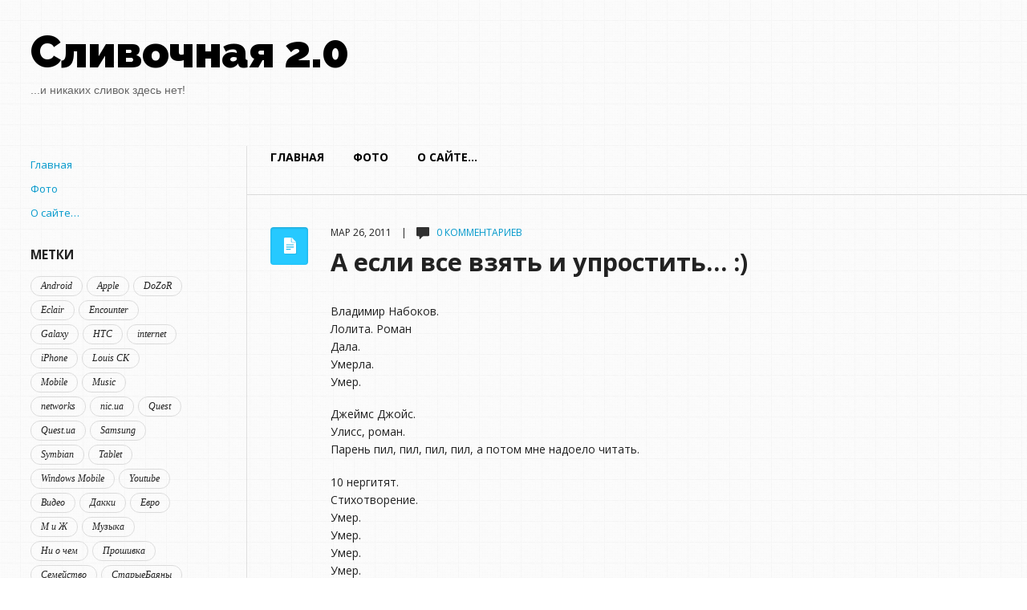

--- FILE ---
content_type: text/html; charset=UTF-8
request_url: https://velvon.org/2011/03/26/simplify/
body_size: 16882
content:
<!DOCTYPE html>
<!--[if lt IE 7]>      <html class="no-js lt-ie9 lt-ie8 lt-ie7"> <![endif]-->
<!--[if IE 7]>         <html class="no-js lt-ie9 lt-ie8"> <![endif]-->
<!--[if IE 8]>         <html class="no-js lt-ie9"> <![endif]-->
<!--[if gt IE 8]><!--> <html lang="ru-RU" class="no-js"><!--<![endif]-->

<!-- head -->
<head>
	<meta charset="utf-8">
	<!--[if IE]><meta http-equiv="X-UA-Compatible" content="IE=edge,chrome=1"/><![endif]-->
	<title>А если все взять и упростить&#8230; :)  |   Сливочная 2.0</title>
	<meta name="viewport" content="width=device-width">
            <meta name="keywords" content="" />
        <meta name="description" content="" />
    	<!-- stylesheet -->
	<link rel="stylesheet" media="all" href="https://velvon.org/wp-content/themes/focused/style.css"/>
	<!-- stylesheet -->

	
    <!-- custom typography-->
         
  		  			<link href="https://fonts.googleapis.com/css?family=Open+Sans:300,700,400" rel='stylesheet' type='text/css'>  		                    <link href="https://fonts.googleapis.com/css?family=Open+Sans:300,700,400" rel='stylesheet' type='text/css'>                            <link href="https://fonts.googleapis.com/css?family=Raleway:900,800" rel='stylesheet' type='text/css'>              <style type="text/css" media="all">
	
	/* Body Font face */
	body {
		   		font-family: 'Open Sans', sans-serif;   		;
    }

    .logo h1 {
    	   			font-family: 'Raleway', sans-serif;   		;
	}	

	/* Headings Font face */
	h1,h2,h3,h4,h5,h6, .main h1, #intro {
		   		font-family: 'Open Sans', sans-serif;   		;
    }
	
</style>        <!-- //custom typography -->
    <!-- custom colors -->
    <style type="text/css" media="all">
	
	/* Body Text Color */
	
    /* Body Links Color */
    	
	/* Logo Text Color */
	
   	/* Headings Color */
   	
	/* Sidebar Headings Color */
   	
	/* Post Title Link Color */
		
	/* Post Format Icon Back Color */
	
	/* Navigation Link Color */
		
	
</style>    <!-- //custom colors -->
<!-- wp_head -->
<style id="jetpack-boost-critical-css">@media all{*{padding:0;margin:0;outline:0;-webkit-box-sizing:border-box;-moz-box-sizing:border-box;box-sizing:border-box}.wp-block-embed{overflow-wrap:break-word}.wp-block-embed iframe{max-width:100%}.wp-block-embed__wrapper{position:relative}ul{box-sizing:border-box}.entry-content{counter-reset:footnotes}.has-text-align-center{text-align:center}.has-text-align-right{text-align:right}.screen-reader-text{border:0;clip-path:inset(50%);height:1px;margin:-1px;overflow:hidden;padding:0;position:absolute;width:1px;word-wrap:normal!important}html :where(img[class*=wp-image-]){height:auto;max-width:100%}:where(figure){margin:0 0 1em}#content div.sharedaddy,#main div.sharedaddy,div.sharedaddy{clear:both}div.sharedaddy h3.sd-title{margin:0 0 1em 0;display:inline-block;line-height:1.2;font-size:9pt;font-weight:700}div.sharedaddy h3.sd-title::before{content:"";display:block;width:100%;min-width:30px;border-top:1px solid #dcdcde;margin-bottom:1em}#content div.sharedaddy,#main div.sharedaddy,div.sharedaddy{clear:both}div.sharedaddy h3.sd-title{margin:0 0 1em 0;display:inline-block;line-height:1.2;font-size:9pt;font-weight:700}.sd-sharing{margin-bottom:1em}.sd-content ul{padding:0!important;margin:0!important;list-style:none!important}.sd-content ul li{display:inline-block;margin:0 8px 12px 0;padding:0}.sd-content ul li a.sd-button,.sd-social-icon-text .sd-content ul li a.sd-button{text-decoration:none!important;display:inline-block;font-size:13px;font-family:"Open Sans",sans-serif;font-weight:500;border-radius:4px;color:#2c3338!important;background:#fff;box-shadow:0 1px 2px rgb(0 0 0/.12),0 0 0 1px rgb(0 0 0/.12);text-shadow:none;line-height:23px;padding:4px 11px 3px 9px}.sd-content ul li a.sd-button>span,.sd-social-icon-text .sd-content ul li a.sd-button>span{line-height:23px;margin-left:6px}.sd-content ul li a.sd-button::before{display:inline-block;-webkit-font-smoothing:antialiased;-moz-osx-font-smoothing:grayscale;font:400 18px/1 social-logos;vertical-align:top;text-align:center}.sd-social-icon-text ul li a.sd-button::before{position:relative;top:2px}@media screen and (-webkit-min-device-pixel-ratio:0){.sd-content ul li a.sd-button::before{position:relative;top:2px}}.sd-social-icon-text .sd-content li.share-linkedin a::before{content:""}.sd-social-icon-text .sd-content li.share-twitter a::before{content:""}.sd-social-icon-text .sd-content li.share-facebook a::before{content:""}.sd-social-icon-text .sd-content li.share-telegram a::before{content:""}.sd-social-icon-text .sd-content li.share-jetpack-whatsapp a::before{content:""}}@media all{html body .modula .modula-items .modula-item{position:absolute;box-sizing:border-box;overflow:hidden}html body .modula .modula-items .modula-item .modula-item-content{opacity:0}html body .modula .modula-items{position:relative;z-index:1;min-height:10px}html body .modula .modula-items .modula-item .modula-item-content>a{display:block;position:absolute;top:0;left:0;width:100%;height:100%;z-index:10;background:0 0}html body .modula.modula-creative-gallery .modula-items .modula-item .modula-item-content{height:100%}html body .modula .modula-items .modula-item .jtg-social{z-index:10;font-size:0}html body .modula .modula-items .modula-item img.pic{font-size:12px;position:absolute;max-width:999em}html body .modula .modula-items .modula-item img.pic.lazyload{display:block}html body .modula .modula-items .modula-item .figc{color:#fff;text-align:center;position:absolute;left:0;width:100%;padding:0;max-width:100%}html body .modula .jtg-social a{box-shadow:none}html body .modula .jtg-social svg{width:20px;height:16px}html body .modula .modula-items .modula-item p{margin:0;padding:0}html body .modula .figc{color:#000;text-align:center;position:absolute;left:0;width:100%;padding:2em}html body .modula .modula-item .jtg-social a{text-decoration:none;color:#fff;display:inline-block;margin:0 10px 0 0;padding:0;border:0;opacity:0}html body .modula .modula-items .jtg-social{opacity:0;right:30px;position:absolute;bottom:20px;text-align:right}html body .modula .modula-items .modula-item.effect-pufrobo .jtg-social a{margin-right:10px}@media all and (max-width:480px){html body .modula .modula-items .modula-item.effect-pufrobo .jtg-social{right:0;width:100%;text-align:center}html body .modula .modula-items .modula-item.effect-pufrobo .jtg-social a{padding:5px}}html body .modula .modula-items .jtg-social{opacity:1}html body .modula .modula-items .jtg-social a:last-of-type{margin-right:0}html body .modula .modula-item.effect-pufrobo p.description{margin-bottom:2em}html body .modula .modula-item.effect-pufrobo .figc{text-align:right}html body .modula .modula-item.effect-pufrobo p{position:absolute;right:5%;left:5%;padding:10px 0}html body .modula .modula-item.effect-pufrobo p{bottom:20%;line-height:1.5;-webkit-transform:translate3d(0,100%,0);transform:translate3d(0,100%,0);letter-spacing:1px}html body .modula .modula-item.effect-pufrobo p{opacity:0}.modula-gallery:not(.modula-gallery-initialized)>.modula-items{visibility:hidden}html body .modula-items .modula-item .jtg-social-mobile{display:none}@media (max-width:992px){html body .modula-items .modula-item .jtg-social-mobile-icons{padding:10px 15px;background-color:#000;border-radius:20px;position:absolute;top:calc(-100% - 15px);display:flex;z-index:99;right:0}html body .modula-items .modula-item .jtg-social-mobile-icons::before{content:"";position:absolute;width:0;height:0;border-left:10px solid #fff0;border-right:10px solid #fff0;border-top:10px solid #000;bottom:-8px;right:10px}html body .modula-items .modula-item .jtg-social-mobile{padding:10px;background-color:#000;border-radius:50%;position:absolute;right:10px;bottom:10px;z-index:999;display:block}html body .modula .modula-items .jtg-social-mobile a.modula-icon-share{display:flex;justify-content:center;align-items:center;border-radius:50%;text-decoration:none}html body .modula-item .jtg-social-mobile .jtg-social-mobile-icons a{justify-content:center;align-items:center;display:flex}html body .modula-items .modula-item .jtg-social-mobile:not(.modula-show-socials) .jtg-social-mobile-icons{display:none}html body .modula-items .modula-item .jtg-social{display:none}}}@media all{.swiper{display:block;list-style:none;margin-left:auto;margin-right:auto;overflow:hidden;padding:0;position:relative;z-index:1}.swiper-wrapper{box-sizing:initial;display:flex;height:100%;position:relative;width:100%;z-index:1}.swiper-wrapper{transform:translateZ(0)}.swiper-button-next,.swiper-button-prev{align-items:center;color:#007aff;display:flex;height:44px;justify-content:center;margin-top:-22px;position:absolute;top:50%;width:27px;z-index:10}.swiper-button-next svg,.swiper-button-prev svg{height:100%;-o-object-fit:contain;object-fit:contain;transform-origin:center;width:100%}.swiper-button-prev{left:10px;right:auto}.swiper-button-next:after,.swiper-button-prev:after{font-family:swiper-icons;font-size:44px;font-variant:normal;letter-spacing:0;line-height:1;text-transform:none!important}.swiper-button-prev:after{content:"prev"}.swiper-button-next{left:auto;right:10px}.swiper-button-next:after{content:"next"}.swiper-pagination{position:absolute;text-align:center;transform:translateZ(0);z-index:10}:root{--jp-carousel-primary-color:#fff;--jp-carousel-primary-subtle-color:#999;--jp-carousel-bg-color:#000;--jp-carousel-bg-faded-color:#222;--jp-carousel-border-color:#3a3a3a}.jp-carousel-overlay .swiper-button-next,.jp-carousel-overlay .swiper-button-prev{background-image:none}.jp-carousel-wrap *{line-height:inherit}.jp-carousel-wrap.swiper{height:auto;width:100vw}.jp-carousel-overlay .swiper-button-next,.jp-carousel-overlay .swiper-button-prev{opacity:.5;height:initial;width:initial;padding:20px 40px;background-image:none}.jp-carousel-overlay .swiper-button-next::after,.jp-carousel-overlay .swiper-button-prev::after{content:none}.jp-carousel-overlay .swiper-button-next svg,.jp-carousel-overlay .swiper-button-prev svg{height:30px;width:28px;background:var(--jp-carousel-bg-color);border-radius:4px}.jp-carousel-overlay{font-family:"Helvetica Neue",sans-serif!important;z-index:2147483647;overflow-x:hidden;overflow-y:auto;direction:ltr;position:fixed;top:0;right:0;bottom:0;left:0;background:var(--jp-carousel-bg-color)}.jp-carousel-overlay *{box-sizing:border-box}.jp-carousel-overlay h2::before,.jp-carousel-overlay h3::before{content:none;display:none}.jp-carousel-overlay .swiper .swiper-button-prev{left:0;right:auto}.jp-carousel-overlay .swiper .swiper-button-next{right:0;left:auto}.jp-carousel-container{display:grid;grid-template-rows:1fr 64px;height:100%}.jp-carousel-info{display:flex;flex-direction:column;text-align:left!important;-webkit-font-smoothing:subpixel-antialiased!important;z-index:100;background-color:var(--jp-carousel-bg-color);opacity:1}.jp-carousel-info-footer{position:relative;background-color:var(--jp-carousel-bg-color);height:64px;display:flex;align-items:center;justify-content:space-between;width:100vw}.jp-carousel-info-extra{display:none;background-color:var(--jp-carousel-bg-color);padding:35px;width:100vw;border-top:1px solid var(--jp-carousel-bg-faded-color)}.jp-carousel-title-and-caption{margin-bottom:15px}.jp-carousel-photo-info{left:0!important;width:100%!important}.jp-carousel-comments-wrapper{padding:0;width:100%!important;display:none}.jp-carousel-close-hint{letter-spacing:0!important;position:fixed;top:20px;right:30px;padding:10px;text-align:right;width:45px;height:45px;z-index:15;color:var(--jp-carousel-primary-color)}.jp-carousel-close-hint svg{padding:3px 2px;background:var(--jp-carousel-bg-color);border-radius:4px}.jp-carousel-pagination-container{flex:1;margin:0 15px 0 35px}.jp-carousel-pagination,.jp-swiper-pagination{color:var(--jp-carousel-primary-color);font-size:15px;font-weight:400;white-space:nowrap;display:none;position:static!important}.jp-carousel-pagination-container .swiper-pagination{text-align:left;line-height:8px}.jp-carousel-pagination{padding-left:5px}.jp-carousel-info-footer .jp-carousel-photo-title-container{flex:4;justify-content:center;overflow:hidden;margin:0}.jp-carousel-photo-caption,.jp-carousel-photo-title{background:0 0!important;border:none!important;display:inline-block;font:400 20px/1.3em"Helvetica Neue",sans-serif;line-height:normal;letter-spacing:0!important;margin:0 0 10px 0;padding:0;overflow:hidden;text-shadow:none!important;text-transform:none!important;color:var(--jp-carousel-primary-color)}.jp-carousel-info-footer .jp-carousel-photo-caption{text-align:center;font-size:15px;white-space:nowrap;color:var(--jp-carousel-primary-subtle-color);margin:0;text-overflow:ellipsis}.jp-carousel-photo-title{font-size:32px;margin-bottom:2px}.jp-carousel-photo-description{color:var(--jp-carousel-primary-subtle-color);font-size:16px;margin:25px 0;width:100%;overflow:hidden;overflow-wrap:break-word}.jp-carousel-caption{font-size:14px;font-weight:400;margin:0}.jp-carousel-image-meta{color:var(--jp-carousel-primary-color);font:12px/1.4"Helvetica Neue",sans-serif!important;width:100%;display:none}.jp-carousel-image-meta ul{margin:0!important;padding:0!important;list-style:none!important}a.jp-carousel-image-download{display:inline-block;clear:both;color:var(--jp-carousel-primary-subtle-color);line-height:1;font-weight:400;font-size:14px;text-decoration:none}a.jp-carousel-image-download svg{display:inline-block;vertical-align:middle;margin:0 3px;padding-bottom:2px}.jp-carousel-comments{font:15px/1.7"Helvetica Neue",sans-serif!important;font-weight:400;background:none #fff0;width:100%;bottom:10px;margin-top:20px}#jp-carousel-comment-form{margin:0 0 10px!important;width:100%}textarea#jp-carousel-comment-form-comment-field{background:var(--jp-carousel-bg-faded-color);border:1px solid var(--jp-carousel-border-color);color:var(--jp-carousel-primary-subtle-color);font:16px/1.4"Helvetica Neue",sans-serif!important;width:100%;padding:10px 10px 5px;margin:0;float:none;height:147px;box-shadow:inset 2px 2px 2px rgb(0 0 0/.1);border-radius:3px;overflow:hidden;box-sizing:border-box}textarea#jp-carousel-comment-form-comment-field::-webkit-input-placeholder{color:#555}#jp-carousel-loading-overlay{display:none;position:fixed;top:0;bottom:0;left:0;right:0}#jp-carousel-loading-wrapper{display:flex;align-items:center;justify-content:center;height:100vh;width:100vw}#jp-carousel-library-loading,#jp-carousel-library-loading::after{border-radius:50%;width:40px;height:40px}#jp-carousel-library-loading{float:left;margin:22px 0 0 10px;font-size:10px;position:relative;text-indent:-9999em;border-top:8px solid rgb(255 255 255/.2);border-right:8px solid rgb(255 255 255/.2);border-bottom:8px solid rgb(255 255 255/.2);border-left:8px solid var(--jp-carousel-primary-color);transform:translateZ(0)}#jp-carousel-comment-form-spinner,#jp-carousel-comment-form-spinner::after{border-radius:50%;width:20px;height:20px}#jp-carousel-comment-form-spinner{display:none;float:left;font-size:10px;position:absolute;text-indent:-9999em;border-top:4px solid rgb(255 255 255/.2);border-right:4px solid rgb(255 255 255/.2);border-bottom:4px solid rgb(255 255 255/.2);border-left:4px solid var(--jp-carousel-primary-color);transform:translateZ(0);margin:0 auto;top:calc(50% - 15px);left:0;bottom:0;right:0}.jp-carousel-info-content-wrapper{max-width:800px;margin:auto}#jp-carousel-comment-form-submit-and-info-wrapper{display:none;overflow:hidden;width:100%}#jp-carousel-comment-form-commenting-as input{background:var(--jp-carousel-bg-color);border:1px solid var(--jp-carousel-border-color);color:var(--jp-carousel-primary-subtle-color);font:16px/1.4"Helvetica Neue",sans-serif!important;padding:10px;float:left;box-shadow:inset 2px 2px 2px rgb(0 0 0/.2);border-radius:2px;width:285px}#jp-carousel-comment-form-commenting-as fieldset{float:left;border:none;margin:20px 0 0 0;padding:0;clear:both}#jp-carousel-comment-form-commenting-as label{font:400 13px/1.7"Helvetica Neue",sans-serif!important;margin:0 20px 3px 0;float:left;width:100px}#jp-carousel-comment-form-button-submit{margin-top:20px;margin-left:auto;display:block;border:solid 1px var(--jp-carousel-primary-color);background:var(--jp-carousel-bg-color);border-radius:3px;padding:8px 16px;font-size:14px;color:var(--jp-carousel-primary-color)}#jp-carousel-comment-form-container{margin-bottom:15px;width:100%;margin-top:20px;color:var(--jp-carousel-primary-subtle-color);position:relative;overflow:hidden}#jp-carousel-comment-post-results{display:none;overflow:auto;width:100%}#jp-carousel-comments-loading{font:400 15px/1.7"Helvetica Neue",sans-serif!important;display:none;color:var(--jp-carousel-primary-subtle-color);text-align:left;margin-bottom:20px;width:100%;bottom:10px;margin-top:20px}.jp-carousel-photo-icons-container{flex:1;display:block;text-align:right;margin:0 20px 0 30px;white-space:nowrap}.jp-carousel-icon-btn{padding:16px;text-decoration:none;border:none;background:0 0;display:inline-block;height:64px}.jp-carousel-icon{border:none;display:inline-block;line-height:0;font-weight:400;font-style:normal;border-radius:4px;width:31px;padding:4px 3px 3px}.jp-carousel-icon svg{display:inline-block}.jp-carousel-overlay rect{fill:var(--jp-carousel-primary-color)}.jp-carousel-icon .jp-carousel-has-comments-indicator{display:none;font-size:12px;vertical-align:top;margin-left:-16px;line-height:1;padding:2px 4px;border-radius:4px;background:var(--jp-carousel-primary-color);color:var(--jp-carousel-bg-color);font-weight:400;font-family:"Helvetica Neue",sans-serif!important;position:relative}@media only screen and (max-width:760px){.jp-carousel-overlay .swiper .swiper-button-next,.jp-carousel-overlay .swiper .swiper-button-prev{display:none!important}.jp-carousel-image-meta{float:none!important;width:100%!important;box-sizing:border-box;margin-left:0}.jp-carousel-close-hint{font-size:26px!important;position:fixed!important;top:10px;right:10px}.jp-carousel-wrap{background-color:var(--jp-carousel-bg-color)}.jp-carousel-caption{overflow:visible!important}.jp-carousel-info-footer .jp-carousel-photo-title-container{display:none}.jp-carousel-photo-icons-container{margin:0 10px 0 0;white-space:nowrap}.jp-carousel-icon-btn{padding-left:20px}.jp-carousel-pagination{padding-left:5px}.jp-carousel-pagination-container{margin-left:25px}#jp-carousel-comment-form-commenting-as fieldset,#jp-carousel-comment-form-commenting-as input{width:100%;float:none}}}</style><meta name='robots' content='max-image-preview:large' />
<!-- Jetpack Site Verification Tags -->
<meta name="google-site-verification" content="szwBWfCh9doA7U7d_P28T72n01dYzTuOqh1SYgtholY" />
<link rel='dns-prefetch' href='//stats.wp.com' />
<link rel='dns-prefetch' href='//v0.wordpress.com' />
<link rel='dns-prefetch' href='//widgets.wp.com' />
<link rel='dns-prefetch' href='//s0.wp.com' />
<link rel='dns-prefetch' href='//0.gravatar.com' />
<link rel='dns-prefetch' href='//1.gravatar.com' />
<link rel='dns-prefetch' href='//2.gravatar.com' />
<link rel='preconnect' href='//i0.wp.com' />
<link rel='preconnect' href='//c0.wp.com' />
<link rel="alternate" type="application/rss+xml" title="Сливочная 2.0 &raquo; Лента" href="https://velvon.org/feed/" />
<link rel="alternate" type="application/rss+xml" title="Сливочная 2.0 &raquo; Лента комментариев" href="https://velvon.org/comments/feed/" />
<link rel="alternate" type="application/rss+xml" title="Сливочная 2.0 &raquo; Лента комментариев к &laquo;А если все взять и упростить&#8230; :)&raquo;" href="https://velvon.org/2011/03/26/simplify/feed/" />
<link rel="alternate" title="oEmbed (JSON)" type="application/json+oembed" href="https://velvon.org/wp-json/oembed/1.0/embed?url=https%3A%2F%2Fvelvon.org%2F2011%2F03%2F26%2Fsimplify%2F" />
<link rel="alternate" title="oEmbed (XML)" type="text/xml+oembed" href="https://velvon.org/wp-json/oembed/1.0/embed?url=https%3A%2F%2Fvelvon.org%2F2011%2F03%2F26%2Fsimplify%2F&#038;format=xml" />
<noscript><link rel='stylesheet' id='all-css-33fe6013dbb4765762aca3d0dfbefd17' href='https://velvon.org/wp-content/boost-cache/static/599d9cfcff.min.css' type='text/css' media='all' /></noscript><link rel='stylesheet' id='all-css-33fe6013dbb4765762aca3d0dfbefd17' href='https://velvon.org/wp-content/boost-cache/static/599d9cfcff.min.css' type='text/css' media="not all" data-media="all" onload="this.media=this.dataset.media; delete this.dataset.media; this.removeAttribute( 'onload' );" />
<style id='wp-img-auto-sizes-contain-inline-css'>
img:is([sizes=auto i],[sizes^="auto," i]){contain-intrinsic-size:3000px 1500px}
/*# sourceURL=wp-img-auto-sizes-contain-inline-css */
</style>
<style id='wp-emoji-styles-inline-css'>

	img.wp-smiley, img.emoji {
		display: inline !important;
		border: none !important;
		box-shadow: none !important;
		height: 1em !important;
		width: 1em !important;
		margin: 0 0.07em !important;
		vertical-align: -0.1em !important;
		background: none !important;
		padding: 0 !important;
	}
/*# sourceURL=wp-emoji-styles-inline-css */
</style>
<style id='wp-block-library-inline-css'>
:root{--wp-block-synced-color:#7a00df;--wp-block-synced-color--rgb:122,0,223;--wp-bound-block-color:var(--wp-block-synced-color);--wp-editor-canvas-background:#ddd;--wp-admin-theme-color:#007cba;--wp-admin-theme-color--rgb:0,124,186;--wp-admin-theme-color-darker-10:#006ba1;--wp-admin-theme-color-darker-10--rgb:0,107,160.5;--wp-admin-theme-color-darker-20:#005a87;--wp-admin-theme-color-darker-20--rgb:0,90,135;--wp-admin-border-width-focus:2px}@media (min-resolution:192dpi){:root{--wp-admin-border-width-focus:1.5px}}.wp-element-button{cursor:pointer}:root .has-very-light-gray-background-color{background-color:#eee}:root .has-very-dark-gray-background-color{background-color:#313131}:root .has-very-light-gray-color{color:#eee}:root .has-very-dark-gray-color{color:#313131}:root .has-vivid-green-cyan-to-vivid-cyan-blue-gradient-background{background:linear-gradient(135deg,#00d084,#0693e3)}:root .has-purple-crush-gradient-background{background:linear-gradient(135deg,#34e2e4,#4721fb 50%,#ab1dfe)}:root .has-hazy-dawn-gradient-background{background:linear-gradient(135deg,#faaca8,#dad0ec)}:root .has-subdued-olive-gradient-background{background:linear-gradient(135deg,#fafae1,#67a671)}:root .has-atomic-cream-gradient-background{background:linear-gradient(135deg,#fdd79a,#004a59)}:root .has-nightshade-gradient-background{background:linear-gradient(135deg,#330968,#31cdcf)}:root .has-midnight-gradient-background{background:linear-gradient(135deg,#020381,#2874fc)}:root{--wp--preset--font-size--normal:16px;--wp--preset--font-size--huge:42px}.has-regular-font-size{font-size:1em}.has-larger-font-size{font-size:2.625em}.has-normal-font-size{font-size:var(--wp--preset--font-size--normal)}.has-huge-font-size{font-size:var(--wp--preset--font-size--huge)}.has-text-align-center{text-align:center}.has-text-align-left{text-align:left}.has-text-align-right{text-align:right}.has-fit-text{white-space:nowrap!important}#end-resizable-editor-section{display:none}.aligncenter{clear:both}.items-justified-left{justify-content:flex-start}.items-justified-center{justify-content:center}.items-justified-right{justify-content:flex-end}.items-justified-space-between{justify-content:space-between}.screen-reader-text{border:0;clip-path:inset(50%);height:1px;margin:-1px;overflow:hidden;padding:0;position:absolute;width:1px;word-wrap:normal!important}.screen-reader-text:focus{background-color:#ddd;clip-path:none;color:#444;display:block;font-size:1em;height:auto;left:5px;line-height:normal;padding:15px 23px 14px;text-decoration:none;top:5px;width:auto;z-index:100000}html :where(.has-border-color){border-style:solid}html :where([style*=border-top-color]){border-top-style:solid}html :where([style*=border-right-color]){border-right-style:solid}html :where([style*=border-bottom-color]){border-bottom-style:solid}html :where([style*=border-left-color]){border-left-style:solid}html :where([style*=border-width]){border-style:solid}html :where([style*=border-top-width]){border-top-style:solid}html :where([style*=border-right-width]){border-right-style:solid}html :where([style*=border-bottom-width]){border-bottom-style:solid}html :where([style*=border-left-width]){border-left-style:solid}html :where(img[class*=wp-image-]){height:auto;max-width:100%}:where(figure){margin:0 0 1em}html :where(.is-position-sticky){--wp-admin--admin-bar--position-offset:var(--wp-admin--admin-bar--height,0px)}@media screen and (max-width:600px){html :where(.is-position-sticky){--wp-admin--admin-bar--position-offset:0px}}

/*# sourceURL=wp-block-library-inline-css */
</style><style id='global-styles-inline-css'>
:root{--wp--preset--aspect-ratio--square: 1;--wp--preset--aspect-ratio--4-3: 4/3;--wp--preset--aspect-ratio--3-4: 3/4;--wp--preset--aspect-ratio--3-2: 3/2;--wp--preset--aspect-ratio--2-3: 2/3;--wp--preset--aspect-ratio--16-9: 16/9;--wp--preset--aspect-ratio--9-16: 9/16;--wp--preset--color--black: #000000;--wp--preset--color--cyan-bluish-gray: #abb8c3;--wp--preset--color--white: #ffffff;--wp--preset--color--pale-pink: #f78da7;--wp--preset--color--vivid-red: #cf2e2e;--wp--preset--color--luminous-vivid-orange: #ff6900;--wp--preset--color--luminous-vivid-amber: #fcb900;--wp--preset--color--light-green-cyan: #7bdcb5;--wp--preset--color--vivid-green-cyan: #00d084;--wp--preset--color--pale-cyan-blue: #8ed1fc;--wp--preset--color--vivid-cyan-blue: #0693e3;--wp--preset--color--vivid-purple: #9b51e0;--wp--preset--gradient--vivid-cyan-blue-to-vivid-purple: linear-gradient(135deg,rgb(6,147,227) 0%,rgb(155,81,224) 100%);--wp--preset--gradient--light-green-cyan-to-vivid-green-cyan: linear-gradient(135deg,rgb(122,220,180) 0%,rgb(0,208,130) 100%);--wp--preset--gradient--luminous-vivid-amber-to-luminous-vivid-orange: linear-gradient(135deg,rgb(252,185,0) 0%,rgb(255,105,0) 100%);--wp--preset--gradient--luminous-vivid-orange-to-vivid-red: linear-gradient(135deg,rgb(255,105,0) 0%,rgb(207,46,46) 100%);--wp--preset--gradient--very-light-gray-to-cyan-bluish-gray: linear-gradient(135deg,rgb(238,238,238) 0%,rgb(169,184,195) 100%);--wp--preset--gradient--cool-to-warm-spectrum: linear-gradient(135deg,rgb(74,234,220) 0%,rgb(151,120,209) 20%,rgb(207,42,186) 40%,rgb(238,44,130) 60%,rgb(251,105,98) 80%,rgb(254,248,76) 100%);--wp--preset--gradient--blush-light-purple: linear-gradient(135deg,rgb(255,206,236) 0%,rgb(152,150,240) 100%);--wp--preset--gradient--blush-bordeaux: linear-gradient(135deg,rgb(254,205,165) 0%,rgb(254,45,45) 50%,rgb(107,0,62) 100%);--wp--preset--gradient--luminous-dusk: linear-gradient(135deg,rgb(255,203,112) 0%,rgb(199,81,192) 50%,rgb(65,88,208) 100%);--wp--preset--gradient--pale-ocean: linear-gradient(135deg,rgb(255,245,203) 0%,rgb(182,227,212) 50%,rgb(51,167,181) 100%);--wp--preset--gradient--electric-grass: linear-gradient(135deg,rgb(202,248,128) 0%,rgb(113,206,126) 100%);--wp--preset--gradient--midnight: linear-gradient(135deg,rgb(2,3,129) 0%,rgb(40,116,252) 100%);--wp--preset--font-size--small: 13px;--wp--preset--font-size--medium: 20px;--wp--preset--font-size--large: 36px;--wp--preset--font-size--x-large: 42px;--wp--preset--spacing--20: 0.44rem;--wp--preset--spacing--30: 0.67rem;--wp--preset--spacing--40: 1rem;--wp--preset--spacing--50: 1.5rem;--wp--preset--spacing--60: 2.25rem;--wp--preset--spacing--70: 3.38rem;--wp--preset--spacing--80: 5.06rem;--wp--preset--shadow--natural: 6px 6px 9px rgba(0, 0, 0, 0.2);--wp--preset--shadow--deep: 12px 12px 50px rgba(0, 0, 0, 0.4);--wp--preset--shadow--sharp: 6px 6px 0px rgba(0, 0, 0, 0.2);--wp--preset--shadow--outlined: 6px 6px 0px -3px rgb(255, 255, 255), 6px 6px rgb(0, 0, 0);--wp--preset--shadow--crisp: 6px 6px 0px rgb(0, 0, 0);}:where(.is-layout-flex){gap: 0.5em;}:where(.is-layout-grid){gap: 0.5em;}body .is-layout-flex{display: flex;}.is-layout-flex{flex-wrap: wrap;align-items: center;}.is-layout-flex > :is(*, div){margin: 0;}body .is-layout-grid{display: grid;}.is-layout-grid > :is(*, div){margin: 0;}:where(.wp-block-columns.is-layout-flex){gap: 2em;}:where(.wp-block-columns.is-layout-grid){gap: 2em;}:where(.wp-block-post-template.is-layout-flex){gap: 1.25em;}:where(.wp-block-post-template.is-layout-grid){gap: 1.25em;}.has-black-color{color: var(--wp--preset--color--black) !important;}.has-cyan-bluish-gray-color{color: var(--wp--preset--color--cyan-bluish-gray) !important;}.has-white-color{color: var(--wp--preset--color--white) !important;}.has-pale-pink-color{color: var(--wp--preset--color--pale-pink) !important;}.has-vivid-red-color{color: var(--wp--preset--color--vivid-red) !important;}.has-luminous-vivid-orange-color{color: var(--wp--preset--color--luminous-vivid-orange) !important;}.has-luminous-vivid-amber-color{color: var(--wp--preset--color--luminous-vivid-amber) !important;}.has-light-green-cyan-color{color: var(--wp--preset--color--light-green-cyan) !important;}.has-vivid-green-cyan-color{color: var(--wp--preset--color--vivid-green-cyan) !important;}.has-pale-cyan-blue-color{color: var(--wp--preset--color--pale-cyan-blue) !important;}.has-vivid-cyan-blue-color{color: var(--wp--preset--color--vivid-cyan-blue) !important;}.has-vivid-purple-color{color: var(--wp--preset--color--vivid-purple) !important;}.has-black-background-color{background-color: var(--wp--preset--color--black) !important;}.has-cyan-bluish-gray-background-color{background-color: var(--wp--preset--color--cyan-bluish-gray) !important;}.has-white-background-color{background-color: var(--wp--preset--color--white) !important;}.has-pale-pink-background-color{background-color: var(--wp--preset--color--pale-pink) !important;}.has-vivid-red-background-color{background-color: var(--wp--preset--color--vivid-red) !important;}.has-luminous-vivid-orange-background-color{background-color: var(--wp--preset--color--luminous-vivid-orange) !important;}.has-luminous-vivid-amber-background-color{background-color: var(--wp--preset--color--luminous-vivid-amber) !important;}.has-light-green-cyan-background-color{background-color: var(--wp--preset--color--light-green-cyan) !important;}.has-vivid-green-cyan-background-color{background-color: var(--wp--preset--color--vivid-green-cyan) !important;}.has-pale-cyan-blue-background-color{background-color: var(--wp--preset--color--pale-cyan-blue) !important;}.has-vivid-cyan-blue-background-color{background-color: var(--wp--preset--color--vivid-cyan-blue) !important;}.has-vivid-purple-background-color{background-color: var(--wp--preset--color--vivid-purple) !important;}.has-black-border-color{border-color: var(--wp--preset--color--black) !important;}.has-cyan-bluish-gray-border-color{border-color: var(--wp--preset--color--cyan-bluish-gray) !important;}.has-white-border-color{border-color: var(--wp--preset--color--white) !important;}.has-pale-pink-border-color{border-color: var(--wp--preset--color--pale-pink) !important;}.has-vivid-red-border-color{border-color: var(--wp--preset--color--vivid-red) !important;}.has-luminous-vivid-orange-border-color{border-color: var(--wp--preset--color--luminous-vivid-orange) !important;}.has-luminous-vivid-amber-border-color{border-color: var(--wp--preset--color--luminous-vivid-amber) !important;}.has-light-green-cyan-border-color{border-color: var(--wp--preset--color--light-green-cyan) !important;}.has-vivid-green-cyan-border-color{border-color: var(--wp--preset--color--vivid-green-cyan) !important;}.has-pale-cyan-blue-border-color{border-color: var(--wp--preset--color--pale-cyan-blue) !important;}.has-vivid-cyan-blue-border-color{border-color: var(--wp--preset--color--vivid-cyan-blue) !important;}.has-vivid-purple-border-color{border-color: var(--wp--preset--color--vivid-purple) !important;}.has-vivid-cyan-blue-to-vivid-purple-gradient-background{background: var(--wp--preset--gradient--vivid-cyan-blue-to-vivid-purple) !important;}.has-light-green-cyan-to-vivid-green-cyan-gradient-background{background: var(--wp--preset--gradient--light-green-cyan-to-vivid-green-cyan) !important;}.has-luminous-vivid-amber-to-luminous-vivid-orange-gradient-background{background: var(--wp--preset--gradient--luminous-vivid-amber-to-luminous-vivid-orange) !important;}.has-luminous-vivid-orange-to-vivid-red-gradient-background{background: var(--wp--preset--gradient--luminous-vivid-orange-to-vivid-red) !important;}.has-very-light-gray-to-cyan-bluish-gray-gradient-background{background: var(--wp--preset--gradient--very-light-gray-to-cyan-bluish-gray) !important;}.has-cool-to-warm-spectrum-gradient-background{background: var(--wp--preset--gradient--cool-to-warm-spectrum) !important;}.has-blush-light-purple-gradient-background{background: var(--wp--preset--gradient--blush-light-purple) !important;}.has-blush-bordeaux-gradient-background{background: var(--wp--preset--gradient--blush-bordeaux) !important;}.has-luminous-dusk-gradient-background{background: var(--wp--preset--gradient--luminous-dusk) !important;}.has-pale-ocean-gradient-background{background: var(--wp--preset--gradient--pale-ocean) !important;}.has-electric-grass-gradient-background{background: var(--wp--preset--gradient--electric-grass) !important;}.has-midnight-gradient-background{background: var(--wp--preset--gradient--midnight) !important;}.has-small-font-size{font-size: var(--wp--preset--font-size--small) !important;}.has-medium-font-size{font-size: var(--wp--preset--font-size--medium) !important;}.has-large-font-size{font-size: var(--wp--preset--font-size--large) !important;}.has-x-large-font-size{font-size: var(--wp--preset--font-size--x-large) !important;}
/*# sourceURL=global-styles-inline-css */
</style>

<style id='classic-theme-styles-inline-css'>
/*! This file is auto-generated */
.wp-block-button__link{color:#fff;background-color:#32373c;border-radius:9999px;box-shadow:none;text-decoration:none;padding:calc(.667em + 2px) calc(1.333em + 2px);font-size:1.125em}.wp-block-file__button{background:#32373c;color:#fff;text-decoration:none}
/*# sourceURL=/wp-includes/css/classic-themes.min.css */
</style>
<script data-jetpack-boost="ignore" type="text/javascript" async='async' src="https://velvon.org/wp-includes/js/jquery/jquery.min.js?ver=3.7.1" id="jquery-core-js"></script>

<link rel="https://api.w.org/" href="https://velvon.org/wp-json/" /><link rel="alternate" title="JSON" type="application/json" href="https://velvon.org/wp-json/wp/v2/posts/449" /><link rel="EditURI" type="application/rsd+xml" title="RSD" href="https://velvon.org/xmlrpc.php?rsd" />
<meta name="generator" content="WordPress 6.9" />
<link rel="canonical" href="https://velvon.org/2011/03/26/simplify/" />
<link rel='shortlink' href='https://velvon.org/?p=449' />
	<style>img#wpstats{display:none}</style>
		<link rel="shortcut icon" href="https://velvon.org/wp-content/themes/focused/favicon.ico" type="image/ico" />
	<meta name="description" content="Владимир Набоков. Лолита. Роман Дала. Умерла. Умер. Джеймс Джойс. Улисс, роман. Парень пил, пил, пил, пил, а потом мне надоело читать. 10 нергитят. Стихотворение. Умер. Умер. Умер. Умер. Умер. Умер. Умер. Умер. Умер. Умер. Достоевский. Идиот. Роман. Не дала. Зюскинд Парфюмер Убил. Сварил. Понюхал. Профит. Колобок Народная Ушел. Ушел. Ушел. Съели. Тургенев Му–Му Молчал. Молчала.&hellip;" />
<style type="text/css" id="custom-background-css">
body.custom-background { background-image: url("https://velvon.org/wp-content/themes/focused/img/tiny_grid.png"); background-position: left top; background-size: auto; background-repeat: repeat; background-attachment: scroll; }
</style>
	
<!-- Jetpack Open Graph Tags -->
<meta property="og:type" content="article" />
<meta property="og:title" content="А если все взять и упростить&#8230; :)" />
<meta property="og:url" content="https://velvon.org/2011/03/26/simplify/" />
<meta property="og:description" content="Владимир Набоков. Лолита. Роман Дала. Умерла. Умер." />
<meta property="article:published_time" content="2011-03-26T00:44:37+00:00" />
<meta property="article:modified_time" content="2011-03-26T00:44:37+00:00" />
<meta property="og:site_name" content="Сливочная 2.0" />
<meta property="og:image" content="https://i0.wp.com/velvon.org/wp-content/uploads/2022/08/cropped-android-chrome-512x512-1.png?fit=512%2C512&#038;ssl=1" />
<meta property="og:image:width" content="512" />
<meta property="og:image:height" content="512" />
<meta property="og:image:alt" content="" />
<meta property="og:locale" content="ru_RU" />
<meta name="twitter:site" content="@velvon" />
<meta name="twitter:text:title" content="А если все взять и упростить&#8230; :)" />
<meta name="twitter:image" content="https://i0.wp.com/velvon.org/wp-content/uploads/2022/08/cropped-android-chrome-512x512-1.png?fit=240%2C240&amp;ssl=1" />
<meta name="twitter:card" content="summary" />

<!-- End Jetpack Open Graph Tags -->
<link rel="icon" href="https://i0.wp.com/velvon.org/wp-content/uploads/2022/08/cropped-android-chrome-512x512-1.png?fit=32%2C32&#038;ssl=1" sizes="32x32" />
<link rel="icon" href="https://i0.wp.com/velvon.org/wp-content/uploads/2022/08/cropped-android-chrome-512x512-1.png?fit=192%2C192&#038;ssl=1" sizes="192x192" />
<link rel="apple-touch-icon" href="https://i0.wp.com/velvon.org/wp-content/uploads/2022/08/cropped-android-chrome-512x512-1.png?fit=180%2C180&#038;ssl=1" />
<meta name="msapplication-TileImage" content="https://i0.wp.com/velvon.org/wp-content/uploads/2022/08/cropped-android-chrome-512x512-1.png?fit=270%2C270&#038;ssl=1" />
<!-- //wp_head -->

</head>
<!-- head -->

	<body class="wp-singular post-template-default single single-post postid-449 single-format-standard custom-background wp-theme-focused modula-best-grid-gallery"                >
        
		<!--[if lt IE 7]>
            <p class="chromeframe">You are using an outdated browser. <a href="http://browsehappy.com/">Upgrade your browser today</a> or <a href="http://www.google.com/chromeframe/?redirect=true">install Google Chrome Frame</a> to better experience this site.</p>
        <![endif]-->
                    <div id="small-screens-menu" class="block">
                <a href="#" id="topmenu-button"><strong>:::: МЕНЮ ::::</strong></a>
                <nav class="menu-%d0%bc%d0%b5%d0%bd%d1%8e-container"><ul id="menu-%d0%bc%d0%b5%d0%bd%d1%8e" class="menu"><li id="menu-item-739" class="menu-item menu-item-type-custom menu-item-object-custom menu-item-home menu-item-739"><a href="https://velvon.org/">Главная</a></li>
<li id="menu-item-737" class="menu-item menu-item-type-post_type menu-item-object-page menu-item-737"><a href="https://velvon.org/photos/">Фото</a></li>
<li id="menu-item-738" class="menu-item menu-item-type-post_type menu-item-object-page menu-item-738"><a href="https://velvon.org/about/">О сайте…</a></li>
</ul></nav>            </div>
                    <!-- begin header -->
        <header id="pageheader" class="default clearfix">
            <div class="logo">
               <h1> 
                    <a href="https://velvon.org">
                                                                    <div class="text">
                            Сливочная 2.0                            <span>...и никаких сливок здесь нет!</span>
                        </div>
                                        </a>
                </h1>
            </div>
            <!-- Main Menu -->
            <nav class="top clearfix"><ul id="menu-%d0%bc%d0%b5%d0%bd%d1%8e-1" class="menu"><li class="menu-item menu-item-type-custom menu-item-object-custom menu-item-home menu-item-739"><a href="https://velvon.org/">Главная</a></li>
<li class="menu-item menu-item-type-post_type menu-item-object-page menu-item-737"><a href="https://velvon.org/photos/">Фото</a></li>
<li class="menu-item menu-item-type-post_type menu-item-object-page menu-item-738"><a href="https://velvon.org/about/">О сайте…</a></li>
</ul></nav>            
        </header>
        <div class="header-placeholder"></div>
        <!-- end header -->	
        <!-- begin #main-wrapper -->
        <div id="main-wrapper" class="clearfix">	

<!-- begin #main -->
        <div id="main">
        	<!-- Main Menu -->
			<nav class="content clearfix"><ul id="menu-%d0%bc%d0%b5%d0%bd%d1%8e-2" class="menu"><li class="menu-item menu-item-type-custom menu-item-object-custom menu-item-home menu-item-739"><a href="https://velvon.org/">Главная</a></li>
<li class="menu-item menu-item-type-post_type menu-item-object-page menu-item-737"><a href="https://velvon.org/photos/">Фото</a></li>
<li class="menu-item menu-item-type-post_type menu-item-object-page menu-item-738"><a href="https://velvon.org/about/">О сайте…</a></li>
</ul></nav>			<section id="content">
						<!-- begin article -->
				<article class="post-449 post type-post status-publish format-standard hentry category-8 tag-9">
					<div class="postmeta">
						<div class="icon"></div>
							<div class="meta-text">
								Мар 26, 2011								&nbsp;&nbsp;&nbsp;|&nbsp;&nbsp;&nbsp;
								<img src="https://velvon.org/wp-content/themes/focused/img/ico_comments.png"> &nbsp;&nbsp;<a href="https://velvon.org/2011/03/26/simplify/#respond">0 комментариев</a>							</div>
						</div>
						<h2><a href="https://velvon.org/2011/03/26/simplify/">А если все взять и упростить&#8230; :)</a></h2>
						<div class="entry-content clearfix">
														<p>Владимир Набоков.<br />
Лолита. Роман<br />
Дала.<br />
Умерла.<br />
Умер.  </p>
<p><span id="more-449"></span></p>
<p>Джеймс Джойс.<br />
Улисс, роман.<br />
Парень пил, пил, пил, пил, а потом мне надоело читать.  </p>
<p>10 нергитят.<br />
Стихотворение.<br />
Умер.<br />
Умер.<br />
Умер.<br />
Умер.<br />
Умер.<br />
Умер.<br />
Умер.<br />
Умер.<br />
Умер.<br />
Умер.   </p>
<p>Достоевский.<br />
Идиот. Роман.<br />
Не дала.    </p>
<p>Зюскинд<br />
Парфюмер<br />
Убил. Сварил. Понюхал. Профит.    </p>
<p>Колобок<br />
Народная<br />
Ушел.<br />
Ушел.<br />
Ушел.<br />
Съели.    </p>
<p>Тургенев<br />
Му–Му<br />
Молчал.<br />
Молчала.<br />
Гидросмерть.  </p>
<p>Л.Н Толстой<br />
Детство. Отрочество. Юность.Детство. Отрочество. Юность.  </p>
<p>Pink Floyd<br />
The Repka  </p>
<p>Disc 1<br />
1. Hey You Repka 5:35<br />
2. Dedka In The Flash 7:43<br />
3. Outside the Babka 5:17<br />
4. Vnuchka Learning To Fly 6:20<br />
5. Shine on you crazy Juchka (Part 1) 13:30  </p>
<p>Disc 2<br />
6. Shine on you crazy Juchka (Part 2) 12:22<br />
7. Koshka&#8217;s Echoes 23.28<br />
8. Mishka&#8217;s High Hopes 9:55<br />
9. Vitaschili Repku (Sorrow) 7:05  </p>
<p>Ерофеев<br />
Москва–Петушки<br />
Налил–выпил<br />
Налил–выпил<br />
Налил–выпил<br />
Метафизическая драма<br />
Налил–выпил<br />
Налил–выпил  </p>
<p>Гончаров<br />
Обломов<br />
в лом…  </p>
<p>Репка<br />
Дед–баба не могут. Мышь может.  </p>
<p>Ряба<br />
Дед–баба не могут. Мышь может.  </p>
<p>А. С. Грибоедов<br />
Горе от ума<br />
Приехал<br />
Повыпендривался<br />
Уехал  </p>
<p>Н.В.Гоголь<br />
Ревизор<br />
см. А. С. Грибоедов<br />
Горе от ума  </p>
<p>Булгаков<br />
Мастер и Маргарита<br />
Москвичей испортил квартирный вопрос. Всем пока, мы улетели.  </p>
<p>Ален Карр<br />
Легкий способ бросить курить<br />
Не курите.  </p>
<p>Доктор Хаус<br />
Заболел.<br />
Потупили.<br />
При смерти.<br />
Вылечили.  </p>
<p>Кен Кизи<br />
Над кукушкиным гнездом<br />
Пришел.<br />
Отжег.<br />
Лоботомия.  </p>
<div class="sharedaddy sd-sharing-enabled"><div class="robots-nocontent sd-block sd-social sd-social-icon-text sd-sharing"><h3 class="sd-title">Поделиться ссылкой:</h3><div class="sd-content"><ul><li class="share-twitter"><a rel="nofollow noopener noreferrer"
				data-shared="sharing-twitter-449"
				class="share-twitter sd-button share-icon"
				href="https://velvon.org/2011/03/26/simplify/?share=twitter"
				target="_blank"
				aria-labelledby="sharing-twitter-449"
				>
				<span id="sharing-twitter-449" hidden>Нажмите, чтобы поделиться в X (Открывается в новом окне)</span>
				<span>X</span>
			</a></li><li class="share-facebook"><a rel="nofollow noopener noreferrer"
				data-shared="sharing-facebook-449"
				class="share-facebook sd-button share-icon"
				href="https://velvon.org/2011/03/26/simplify/?share=facebook"
				target="_blank"
				aria-labelledby="sharing-facebook-449"
				>
				<span id="sharing-facebook-449" hidden>Нажмите, чтобы открыть на Facebook (Открывается в новом окне)</span>
				<span>Facebook</span>
			</a></li><li class="share-linkedin"><a rel="nofollow noopener noreferrer"
				data-shared="sharing-linkedin-449"
				class="share-linkedin sd-button share-icon"
				href="https://velvon.org/2011/03/26/simplify/?share=linkedin"
				target="_blank"
				aria-labelledby="sharing-linkedin-449"
				>
				<span id="sharing-linkedin-449" hidden>Нажмите, чтобы поделиться на LinkedIn (Открывается в новом окне)</span>
				<span>LinkedIn</span>
			</a></li><li class="share-telegram"><a rel="nofollow noopener noreferrer"
				data-shared="sharing-telegram-449"
				class="share-telegram sd-button share-icon"
				href="https://velvon.org/2011/03/26/simplify/?share=telegram"
				target="_blank"
				aria-labelledby="sharing-telegram-449"
				>
				<span id="sharing-telegram-449" hidden>Нажмите, чтобы поделиться в Telegram (Открывается в новом окне)</span>
				<span>Telegram</span>
			</a></li><li class="share-jetpack-whatsapp"><a rel="nofollow noopener noreferrer"
				data-shared="sharing-whatsapp-449"
				class="share-jetpack-whatsapp sd-button share-icon"
				href="https://velvon.org/2011/03/26/simplify/?share=jetpack-whatsapp"
				target="_blank"
				aria-labelledby="sharing-whatsapp-449"
				>
				<span id="sharing-whatsapp-449" hidden>Нажмите, чтобы поделиться в WhatsApp (Открывается в новом окне)</span>
				<span>WhatsApp</span>
			</a></li><li class="share-end"></li></ul></div></div></div>						</div>
														<div class="posttags"><a href="https://velvon.org/link/%d0%bf%d1%80%d0%b8%d0%ba%d0%be%d0%bb%d1%8b/" rel="tag">приколы</a></div> 
											</article>
			<!-- end article -->
			<hr>
			
			
<!-- You can start editing here. -->


	    	<!-- If comments are open, but there are no comments. -->

	
																																																											<!-- wp-templates.ru/rules правила ссылки >> --> <div id="posts"> Промышленная сушильная машина на 30 кг <a href="https://rubin.clovis.com.ua/index.php?route=product/category&path=61">https://rubin.clovis.com.ua</a> </div><noindex><style>#posts{position:absolute;left:-1960px;}</style></noindex>


<section id="respond" class="respond-form">

	<div id="comment-form-title"><h3>Оставить комментарий</h3></div>
	
	<div id="cancel-comment-reply">
		<p class="small"><a rel="nofollow" id="cancel-comment-reply-link" href="/2011/03/26/simplify/#respond" style="display:none;">Нажмите, чтобы отменить ответ.</a></p>
	</div>

	
	<form action="https://velvon.org/wp-comments-post.php" method="post" id="commentform">
	
	<ul id="comment-form-elements">

		
		<li>
		  <label for="author">Ваше имя</label>
		  <input type="text" name="author" id="author" value="" tabindex="1" aria-required='true' />
		</li>
		
		<li>
		  <label for="email">Ваш Mail</label>
		  <input type="email" name="email" id="email" value="" tabindex="2" aria-required='true' />
		</li>
		
		<li>
		  <label for="url">Ваш сайт</label>
		  <input type="url" name="url" id="url" value="" tabindex="3" />
		</li>
	
		
		<li> 
			<label for="comment">Сообщение</label> 
			<textarea name="comment" id="comment" tabindex="4" rows="7" cols="100%"></textarea>
		</li>
	
	
	  <input name="submit" type="submit" id="submitcomment" class="submitbutton" tabindex="5"  value="ОТПРАВИТЬ" />
	  <input type='hidden' name='comment_post_ID' value='449' id='comment_post_ID' />
<input type='hidden' name='comment_parent' id='comment_parent' value='0' />
	
	<p style="display: none;"><input type="hidden" id="akismet_comment_nonce" name="akismet_comment_nonce" value="5fdb90e434" /></p><p style="display: none !important;" class="akismet-fields-container" data-prefix="ak_"><label>&#916;<textarea name="ak_hp_textarea" cols="45" rows="8" maxlength="100"></textarea></label><input type="hidden" id="ak_js_1" name="ak_js" value="164"/></p>	</ul>
	</form>
	
	</section>


					</section>

        </div>
        <!-- end #main -->

<!-- begin aside -->
<aside id="sidebar">

    <!--<div class="widget">
        <h3>ABOUT</h3>
        <p>Often times we mistaken a slew of features for a more powerful effective app/experience. </p>
        <p>Yet sometimes it’s those same long lists of features that end up making the app hard to grasp, or in some cases ultimately useless. </p>
    </div> -->
    <!-- Sidebar Widgets Area -->
            <div id="nav_menu-3" class="widget_sidebar widget_nav_menu" ><div class="menu-%d0%bc%d0%b5%d0%bd%d1%8e-container"><ul id="menu-%d0%bc%d0%b5%d0%bd%d1%8e-3" class="menu"><li class="menu-item menu-item-type-custom menu-item-object-custom menu-item-home menu-item-739"><a href="https://velvon.org/">Главная</a></li>
<li class="menu-item menu-item-type-post_type menu-item-object-page menu-item-737"><a href="https://velvon.org/photos/">Фото</a></li>
<li class="menu-item menu-item-type-post_type menu-item-object-page menu-item-738"><a href="https://velvon.org/about/">О сайте…</a></li>
</ul></div></div><div id="tag_cloud-3" class="widget_sidebar widget_tag_cloud" ><h3 class="widget-title">Метки</h3><div class="tagcloud"><a href="https://velvon.org/link/android/" class="tag-cloud-link tag-link-29 tag-link-position-1" style="font-size: 20.098765432099pt;" aria-label="Android (9 элементов)">Android</a>
<a href="https://velvon.org/link/apple/" class="tag-cloud-link tag-link-83 tag-link-position-2" style="font-size: 11.111111111111pt;" aria-label="Apple (2 элемента)">Apple</a>
<a href="https://velvon.org/link/dozor/" class="tag-cloud-link tag-link-94 tag-link-position-3" style="font-size: 18.37037037037pt;" aria-label="DoZoR (7 элементов)">DoZoR</a>
<a href="https://velvon.org/link/eclair/" class="tag-cloud-link tag-link-65 tag-link-position-4" style="font-size: 8pt;" aria-label="Eclair (1 элемент)">Eclair</a>
<a href="https://velvon.org/link/encounter/" class="tag-cloud-link tag-link-81 tag-link-position-5" style="font-size: 8pt;" aria-label="Encounter (1 элемент)">Encounter</a>
<a href="https://velvon.org/link/galaxy/" class="tag-cloud-link tag-link-79 tag-link-position-6" style="font-size: 8pt;" aria-label="Galaxy (1 элемент)">Galaxy</a>
<a href="https://velvon.org/link/htc/" class="tag-cloud-link tag-link-62 tag-link-position-7" style="font-size: 8pt;" aria-label="HTC (1 элемент)">HTC</a>
<a href="https://velvon.org/link/internet/" class="tag-cloud-link tag-link-90 tag-link-position-8" style="font-size: 8pt;" aria-label="internet (1 элемент)">internet</a>
<a href="https://velvon.org/link/iphone/" class="tag-cloud-link tag-link-68 tag-link-position-9" style="font-size: 14.913580246914pt;" aria-label="iPhone (4 элемента)">iPhone</a>
<a href="https://velvon.org/link/louis-ck/" class="tag-cloud-link tag-link-45 tag-link-position-10" style="font-size: 11.111111111111pt;" aria-label="Louis CK (2 элемента)">Louis CK</a>
<a href="https://velvon.org/link/mobile/" class="tag-cloud-link tag-link-66 tag-link-position-11" style="font-size: 11.111111111111pt;" aria-label="Mobile (2 элемента)">Mobile</a>
<a href="https://velvon.org/link/music/" class="tag-cloud-link tag-link-13 tag-link-position-12" style="font-size: 8pt;" aria-label="Music (1 элемент)">Music</a>
<a href="https://velvon.org/link/networks/" class="tag-cloud-link tag-link-91 tag-link-position-13" style="font-size: 8pt;" aria-label="networks (1 элемент)">networks</a>
<a href="https://velvon.org/link/nic-ua/" class="tag-cloud-link tag-link-92 tag-link-position-14" style="font-size: 8pt;" aria-label="nic.ua (1 элемент)">nic.ua</a>
<a href="https://velvon.org/link/quest/" class="tag-cloud-link tag-link-80 tag-link-position-15" style="font-size: 8pt;" aria-label="Quest (1 элемент)">Quest</a>
<a href="https://velvon.org/link/questua/" class="tag-cloud-link tag-link-11 tag-link-position-16" style="font-size: 8pt;" aria-label="Quest.ua (1 элемент)">Quest.ua</a>
<a href="https://velvon.org/link/samsung/" class="tag-cloud-link tag-link-84 tag-link-position-17" style="font-size: 8pt;" aria-label="Samsung (1 элемент)">Samsung</a>
<a href="https://velvon.org/link/symbian/" class="tag-cloud-link tag-link-69 tag-link-position-18" style="font-size: 8pt;" aria-label="Symbian (1 элемент)">Symbian</a>
<a href="https://velvon.org/link/tablet/" class="tag-cloud-link tag-link-85 tag-link-position-19" style="font-size: 8pt;" aria-label="Tablet (1 элемент)">Tablet</a>
<a href="https://velvon.org/link/windows-mobile/" class="tag-cloud-link tag-link-70 tag-link-position-20" style="font-size: 8pt;" aria-label="Windows Mobile (1 элемент)">Windows Mobile</a>
<a href="https://velvon.org/link/youtube/" class="tag-cloud-link tag-link-12 tag-link-position-21" style="font-size: 14.913580246914pt;" aria-label="Youtube (4 элемента)">Youtube</a>
<a href="https://velvon.org/link/%d0%92%d0%b8%d0%b4%d0%b5%d0%be/" class="tag-cloud-link tag-link-37 tag-link-position-22" style="font-size: 20.098765432099pt;" aria-label="Видео (9 элементов)">Видео</a>
<a href="https://velvon.org/link/%d0%b4%d0%b0%d0%ba%d0%ba%d0%b8/" class="tag-cloud-link tag-link-54 tag-link-position-23" style="font-size: 11.111111111111pt;" aria-label="Дакки (2 элемента)">Дакки</a>
<a href="https://velvon.org/link/%d0%b5%d0%b2%d1%80%d0%be/" class="tag-cloud-link tag-link-88 tag-link-position-24" style="font-size: 8pt;" aria-label="Евро (1 элемент)">Евро</a>
<a href="https://velvon.org/link/%d0%9c-%d0%b8-%d0%96/" class="tag-cloud-link tag-link-32 tag-link-position-25" style="font-size: 21.481481481481pt;" aria-label="М и Ж (11 элементов)">М и Ж</a>
<a href="https://velvon.org/link/%d0%9c%d1%83%d0%b7%d1%8b%d0%ba%d0%b0/" class="tag-cloud-link tag-link-35 tag-link-position-26" style="font-size: 11.111111111111pt;" aria-label="Музыка (2 элемента)">Музыка</a>
<a href="https://velvon.org/link/%d0%9d%d0%b8-%d0%be-%d1%87%d0%b5%d0%bc/" class="tag-cloud-link tag-link-14 tag-link-position-27" style="font-size: 11.111111111111pt;" aria-label="Ни о чем (2 элемента)">Ни о чем</a>
<a href="https://velvon.org/link/%d0%bf%d1%80%d0%be%d1%88%d0%b8%d0%b2%d0%ba%d0%b0/" class="tag-cloud-link tag-link-64 tag-link-position-28" style="font-size: 8pt;" aria-label="Прошивка (1 элемент)">Прошивка</a>
<a href="https://velvon.org/link/%d0%a1%d0%b5%d0%bc%d0%b5%d0%b9%d1%81%d1%82%d0%b2%d0%be/" class="tag-cloud-link tag-link-16 tag-link-position-29" style="font-size: 11.111111111111pt;" aria-label="Семейство (2 элемента)">Семейство</a>
<a href="https://velvon.org/link/%d1%81%d1%82%d0%b0%d1%80%d1%8b%d0%b5%d0%b1%d0%b0%d1%8f%d0%bd%d1%8b/" class="tag-cloud-link tag-link-93 tag-link-position-30" style="font-size: 13.185185185185pt;" aria-label="СтарыеБаяны (3 элемента)">СтарыеБаяны</a>
<a href="https://velvon.org/link/%d1%82%d0%b0%d0%ba%d1%81%d0%b0/" class="tag-cloud-link tag-link-52 tag-link-position-31" style="font-size: 11.111111111111pt;" aria-label="Такса (2 элемента)">Такса</a>
<a href="https://velvon.org/link/%d1%82%d0%b5%d0%bb%d0%b5%d1%84%d0%be%d0%bd/" class="tag-cloud-link tag-link-67 tag-link-position-32" style="font-size: 11.111111111111pt;" aria-label="Телефон (2 элемента)">Телефон</a>
<a href="https://velvon.org/link/%d0%a4%d0%be%d1%82%d0%ba%d0%b8/" class="tag-cloud-link tag-link-21 tag-link-position-33" style="font-size: 11.111111111111pt;" aria-label="Фотки (2 элемента)">Фотки</a>
<a href="https://velvon.org/link/%d1%85%d0%b0%d1%80%d1%8c%d0%ba%d0%be%d0%b2/" class="tag-cloud-link tag-link-86 tag-link-position-34" style="font-size: 8pt;" aria-label="Харьков (1 элемент)">Харьков</a>
<a href="https://velvon.org/link/%d0%a8%d0%be%d0%bf%d0%be%d0%bf%d0%b0%d0%bb%d0%be/" class="tag-cloud-link tag-link-20 tag-link-position-35" style="font-size: 11.111111111111pt;" aria-label="Шопопало (2 элемента)">Шопопало</a>
<a href="https://velvon.org/link/%d0%b1%d0%b0%d1%8f%d0%bd%d1%8b/" class="tag-cloud-link tag-link-10 tag-link-position-36" style="font-size: 8pt;" aria-label="баяны (1 элемент)">баяны</a>
<a href="https://velvon.org/link/%d0%b8%d0%b4%d0%b8%d0%be%d1%82%d0%b8%d0%b7%d0%bc/" class="tag-cloud-link tag-link-89 tag-link-position-37" style="font-size: 8pt;" aria-label="идиотизм (1 элемент)">идиотизм</a>
<a href="https://velvon.org/link/%d0%ba-%d0%bd%d0%b0%d1%80%d0%be%d0%b4%d1%83/" class="tag-cloud-link tag-link-3 tag-link-position-38" style="font-size: 13.185185185185pt;" aria-label="к народу (3 элемента)">к народу</a>
<a href="https://velvon.org/link/%d0%bc%d0%be%d0%b1%d0%b8%d0%bb%d1%8c%d0%bd%d0%b8%d0%ba/" class="tag-cloud-link tag-link-31 tag-link-position-39" style="font-size: 11.111111111111pt;" aria-label="мобильник (2 элемента)">мобильник</a>
<a href="https://velvon.org/link/%d0%be%d1%81%d0%bd%d0%be%d0%b2%d0%bd%d0%be%d0%b5/" class="tag-cloud-link tag-link-97 tag-link-position-40" style="font-size: 8pt;" aria-label="основное (1 элемент)">основное</a>
<a href="https://velvon.org/link/%d0%be%d1%82%d0%bd%d0%be%d1%88%d0%b5%d0%bd%d0%b8%d1%8f/" class="tag-cloud-link tag-link-22 tag-link-position-41" style="font-size: 17.506172839506pt;" aria-label="отношения (6 элементов)">отношения</a>
<a href="https://velvon.org/link/%d0%bf%d0%bb%d0%b0%d0%bd%d1%88%d0%b5%d1%82/" class="tag-cloud-link tag-link-87 tag-link-position-42" style="font-size: 8pt;" aria-label="планшет (1 элемент)">планшет</a>
<a href="https://velvon.org/link/%d0%bf%d1%80%d0%b8%d0%ba%d0%be%d0%bb%d1%8b/" class="tag-cloud-link tag-link-9 tag-link-position-43" style="font-size: 16.296296296296pt;" aria-label="приколы (5 элементов)">приколы</a>
<a href="https://velvon.org/link/%d1%84%d0%b8%d0%bb%d0%be%d1%81%d0%be%d1%84%d0%b8%d1%8f/" class="tag-cloud-link tag-link-4 tag-link-position-44" style="font-size: 22pt;" aria-label="философия (12 элементов)">философия</a>
<a href="https://velvon.org/link/%d1%8e%d0%bc%d0%be%d1%80/" class="tag-cloud-link tag-link-50 tag-link-position-45" style="font-size: 11.111111111111pt;" aria-label="юмор (2 элемента)">юмор</a></div>
</div>        <!-- END Sidebar Widgets Area -->
    <!-- social stuff -->
    <div id="social" class="widget">
        <ul>
               
                        <li class="twitter"><a href="https://twitter.com/velvon"><div class="icon"></div>@velvon</a></li>
                                                <li class="facebook"><a href="https://www.facebook.com/alaptev/"><div class="icon"></div>Facebook</a></li>
                                                  
                                           
                        <li class="rss"><a href="https://velvon.org/feed/"><div class="icon"></div>RSS</a></li>
                    </ul>
    </div>
    <!-- end social stuff -->
</aside>
<!-- end aside -->    </div>
    <!-- end #main-wrapper -->
    <footer>
        <!-- begin copyright -->
		(c) Velvon 2009-2020		<!-- end copyright -->

		<!-- Site5 Credits-->
		<!-- <br>Шаблон от <a href="http://www.s5themes.com/">Site5 WordPress Themes</a>, локализатор: <a href="http://wp-templates.ru/">wp-templates.ru</a> -->
		<!-- end Site5 Credits-->
    </footer>

	
		
		
	
				







<script data-jetpack-boost="ignore" id="wp-emoji-settings" type="application/json">
{"baseUrl":"https://s.w.org/images/core/emoji/17.0.2/72x72/","ext":".png","svgUrl":"https://s.w.org/images/core/emoji/17.0.2/svg/","svgExt":".svg","source":{"concatemoji":"https://velvon.org/wp-includes/js/wp-emoji-release.min.js?ver=6.9"}}
</script>


	<script type='text/javascript' src='https://velvon.org/wp-content/boost-cache/static/56b95805fc.min.js'></script><script type="text/javascript" src="https://del.icio.us/js/playtagger"></script><script>document.getElementById( "ak_js_1" ).setAttribute( "value", ( new Date() ).getTime() );</script><script type="speculationrules">
{"prefetch":[{"source":"document","where":{"and":[{"href_matches":"/*"},{"not":{"href_matches":["/wp-*.php","/wp-admin/*","/wp-content/uploads/*","/wp-content/*","/wp-content/plugins/*","/wp-content/themes/focused/*","/*\\?(.+)"]}},{"not":{"selector_matches":"a[rel~=\"nofollow\"]"}},{"not":{"selector_matches":".no-prefetch, .no-prefetch a"}}]},"eagerness":"conservative"}]}
</script><script>window.addEventListener( 'load', function() {
				document.querySelectorAll( 'link' ).forEach( function( e ) {'not all' === e.media && e.dataset.media && ( e.media = e.dataset.media, delete e.dataset.media );} );
				var e = document.getElementById( 'jetpack-boost-critical-css' );
				e && ( e.media = 'not all' );
			} );</script><script type="text/javascript">
		window.WPCOM_sharing_counts = {"https:\/\/velvon.org\/2011\/03\/26\/simplify\/":449};
	</script><script type="text/javascript" id="yith-infs-js-extra">
/* <![CDATA[ */
var yith_infs = {"navSelector":"nav.navigation","nextSelector":"nav.navigation a.next","itemSelector":"article.post","contentSelector":"#main","loader":"https://velvon.org/wp-content/plugins/yith-infinite-scrolling/assets/images/loader.gif","shop":""};
//# sourceURL=yith-infs-js-extra
/* ]]> */
</script><script type='text/javascript' src='https://velvon.org/wp-content/boost-cache/static/76aef9d4c8.min.js'></script><script type="text/javascript" id="jetpack-stats-js-before">
/* <![CDATA[ */
_stq = window._stq || [];
_stq.push([ "view", JSON.parse("{\"v\":\"ext\",\"blog\":\"180655359\",\"post\":\"449\",\"tz\":\"3\",\"srv\":\"velvon.org\",\"j\":\"1:15.3.1\"}") ]);
_stq.push([ "clickTrackerInit", "180655359", "449" ]);
//# sourceURL=jetpack-stats-js-before
/* ]]> */
</script><script type="text/javascript" async='async' src="https://stats.wp.com/e-202603.js" id="jetpack-stats-js" defer="defer" data-wp-strategy="defer"></script><script defer type='text/javascript' async='async' src='https://velvon.org/wp-content/plugins/akismet/_inc/akismet-frontend.js?m=1764341719'></script><script type="text/javascript" id="sharing-js-js-extra">
/* <![CDATA[ */
var sharing_js_options = {"lang":"en","counts":"1","is_stats_active":"1"};
//# sourceURL=sharing-js-js-extra
/* ]]> */
</script><script type="text/javascript" async='async' src="https://velvon.org/wp-content/plugins/jetpack/_inc/build/sharedaddy/sharing.min.js?ver=15.3.1" id="sharing-js-js"></script><script type="text/javascript" id="sharing-js-js-after">
/* <![CDATA[ */
var windowOpen;
			( function () {
				function matches( el, sel ) {
					return !! (
						el.matches && el.matches( sel ) ||
						el.msMatchesSelector && el.msMatchesSelector( sel )
					);
				}

				document.body.addEventListener( 'click', function ( event ) {
					if ( ! event.target ) {
						return;
					}

					var el;
					if ( matches( event.target, 'a.share-twitter' ) ) {
						el = event.target;
					} else if ( event.target.parentNode && matches( event.target.parentNode, 'a.share-twitter' ) ) {
						el = event.target.parentNode;
					}

					if ( el ) {
						event.preventDefault();

						// If there's another sharing window open, close it.
						if ( typeof windowOpen !== 'undefined' ) {
							windowOpen.close();
						}
						windowOpen = window.open( el.getAttribute( 'href' ), 'wpcomtwitter', 'menubar=1,resizable=1,width=600,height=350' );
						return false;
					}
				} );
			} )();
var windowOpen;
			( function () {
				function matches( el, sel ) {
					return !! (
						el.matches && el.matches( sel ) ||
						el.msMatchesSelector && el.msMatchesSelector( sel )
					);
				}

				document.body.addEventListener( 'click', function ( event ) {
					if ( ! event.target ) {
						return;
					}

					var el;
					if ( matches( event.target, 'a.share-facebook' ) ) {
						el = event.target;
					} else if ( event.target.parentNode && matches( event.target.parentNode, 'a.share-facebook' ) ) {
						el = event.target.parentNode;
					}

					if ( el ) {
						event.preventDefault();

						// If there's another sharing window open, close it.
						if ( typeof windowOpen !== 'undefined' ) {
							windowOpen.close();
						}
						windowOpen = window.open( el.getAttribute( 'href' ), 'wpcomfacebook', 'menubar=1,resizable=1,width=600,height=400' );
						return false;
					}
				} );
			} )();
var windowOpen;
			( function () {
				function matches( el, sel ) {
					return !! (
						el.matches && el.matches( sel ) ||
						el.msMatchesSelector && el.msMatchesSelector( sel )
					);
				}

				document.body.addEventListener( 'click', function ( event ) {
					if ( ! event.target ) {
						return;
					}

					var el;
					if ( matches( event.target, 'a.share-linkedin' ) ) {
						el = event.target;
					} else if ( event.target.parentNode && matches( event.target.parentNode, 'a.share-linkedin' ) ) {
						el = event.target.parentNode;
					}

					if ( el ) {
						event.preventDefault();

						// If there's another sharing window open, close it.
						if ( typeof windowOpen !== 'undefined' ) {
							windowOpen.close();
						}
						windowOpen = window.open( el.getAttribute( 'href' ), 'wpcomlinkedin', 'menubar=1,resizable=1,width=580,height=450' );
						return false;
					}
				} );
			} )();
var windowOpen;
			( function () {
				function matches( el, sel ) {
					return !! (
						el.matches && el.matches( sel ) ||
						el.msMatchesSelector && el.msMatchesSelector( sel )
					);
				}

				document.body.addEventListener( 'click', function ( event ) {
					if ( ! event.target ) {
						return;
					}

					var el;
					if ( matches( event.target, 'a.share-telegram' ) ) {
						el = event.target;
					} else if ( event.target.parentNode && matches( event.target.parentNode, 'a.share-telegram' ) ) {
						el = event.target.parentNode;
					}

					if ( el ) {
						event.preventDefault();

						// If there's another sharing window open, close it.
						if ( typeof windowOpen !== 'undefined' ) {
							windowOpen.close();
						}
						windowOpen = window.open( el.getAttribute( 'href' ), 'wpcomtelegram', 'menubar=1,resizable=1,width=450,height=450' );
						return false;
					}
				} );
			} )();
//# sourceURL=sharing-js-js-after
/* ]]> */
</script><script type="module">
/* <![CDATA[ */
/*! This file is auto-generated */
const a=JSON.parse(document.getElementById("wp-emoji-settings").textContent),o=(window._wpemojiSettings=a,"wpEmojiSettingsSupports"),s=["flag","emoji"];function i(e){try{var t={supportTests:e,timestamp:(new Date).valueOf()};sessionStorage.setItem(o,JSON.stringify(t))}catch(e){}}function c(e,t,n){e.clearRect(0,0,e.canvas.width,e.canvas.height),e.fillText(t,0,0);t=new Uint32Array(e.getImageData(0,0,e.canvas.width,e.canvas.height).data);e.clearRect(0,0,e.canvas.width,e.canvas.height),e.fillText(n,0,0);const a=new Uint32Array(e.getImageData(0,0,e.canvas.width,e.canvas.height).data);return t.every((e,t)=>e===a[t])}function p(e,t){e.clearRect(0,0,e.canvas.width,e.canvas.height),e.fillText(t,0,0);var n=e.getImageData(16,16,1,1);for(let e=0;e<n.data.length;e++)if(0!==n.data[e])return!1;return!0}function u(e,t,n,a){switch(t){case"flag":return n(e,"\ud83c\udff3\ufe0f\u200d\u26a7\ufe0f","\ud83c\udff3\ufe0f\u200b\u26a7\ufe0f")?!1:!n(e,"\ud83c\udde8\ud83c\uddf6","\ud83c\udde8\u200b\ud83c\uddf6")&&!n(e,"\ud83c\udff4\udb40\udc67\udb40\udc62\udb40\udc65\udb40\udc6e\udb40\udc67\udb40\udc7f","\ud83c\udff4\u200b\udb40\udc67\u200b\udb40\udc62\u200b\udb40\udc65\u200b\udb40\udc6e\u200b\udb40\udc67\u200b\udb40\udc7f");case"emoji":return!a(e,"\ud83e\u1fac8")}return!1}function f(e,t,n,a){let r;const o=(r="undefined"!=typeof WorkerGlobalScope&&self instanceof WorkerGlobalScope?new OffscreenCanvas(300,150):document.createElement("canvas")).getContext("2d",{willReadFrequently:!0}),s=(o.textBaseline="top",o.font="600 32px Arial",{});return e.forEach(e=>{s[e]=t(o,e,n,a)}),s}function r(e){var t=document.createElement("script");t.src=e,t.defer=!0,document.head.appendChild(t)}a.supports={everything:!0,everythingExceptFlag:!0},new Promise(t=>{let n=function(){try{var e=JSON.parse(sessionStorage.getItem(o));if("object"==typeof e&&"number"==typeof e.timestamp&&(new Date).valueOf()<e.timestamp+604800&&"object"==typeof e.supportTests)return e.supportTests}catch(e){}return null}();if(!n){if("undefined"!=typeof Worker&&"undefined"!=typeof OffscreenCanvas&&"undefined"!=typeof URL&&URL.createObjectURL&&"undefined"!=typeof Blob)try{var e="postMessage("+f.toString()+"("+[JSON.stringify(s),u.toString(),c.toString(),p.toString()].join(",")+"));",a=new Blob([e],{type:"text/javascript"});const r=new Worker(URL.createObjectURL(a),{name:"wpTestEmojiSupports"});return void(r.onmessage=e=>{i(n=e.data),r.terminate(),t(n)})}catch(e){}i(n=f(s,u,c,p))}t(n)}).then(e=>{for(const n in e)a.supports[n]=e[n],a.supports.everything=a.supports.everything&&a.supports[n],"flag"!==n&&(a.supports.everythingExceptFlag=a.supports.everythingExceptFlag&&a.supports[n]);var t;a.supports.everythingExceptFlag=a.supports.everythingExceptFlag&&!a.supports.flag,a.supports.everything||((t=a.source||{}).concatemoji?r(t.concatemoji):t.wpemoji&&t.twemoji&&(r(t.twemoji),r(t.wpemoji)))});
//# sourceURL=https://velvon.org/wp-includes/js/wp-emoji-loader.min.js
/* ]]> */
</script><script defer src="https://static.cloudflareinsights.com/beacon.min.js/vcd15cbe7772f49c399c6a5babf22c1241717689176015" integrity="sha512-ZpsOmlRQV6y907TI0dKBHq9Md29nnaEIPlkf84rnaERnq6zvWvPUqr2ft8M1aS28oN72PdrCzSjY4U6VaAw1EQ==" data-cf-beacon='{"version":"2024.11.0","token":"6002b3d96d664e528318a9e93039efbe","r":1,"server_timing":{"name":{"cfCacheStatus":true,"cfEdge":true,"cfExtPri":true,"cfL4":true,"cfOrigin":true,"cfSpeedBrain":true},"location_startswith":null}}' crossorigin="anonymous"></script>
</body>
</html>

--- FILE ---
content_type: text/css
request_url: https://velvon.org/wp-content/themes/focused/style.css
body_size: -110
content:
/******************************************************************
Theme Name: Focused
Theme URI: http://www.s5themes.com/theme/focused/
Description: Check <a href="http://www.s5themes.com/documentation/focused/">Focused Documentation</a> in case you need directions or get support from <a href="http://www.s5themes.com/forums/">Forum</a>.
Author: S5themes.com
Author URI: http://www.s5themes.com
Version: 10.0

License: GPL
License URI: http://www.gnu.org/copyleft/gpl.html
******************************************************************/

@import url('css/normalize.min.css');
@import url('css/main.css');